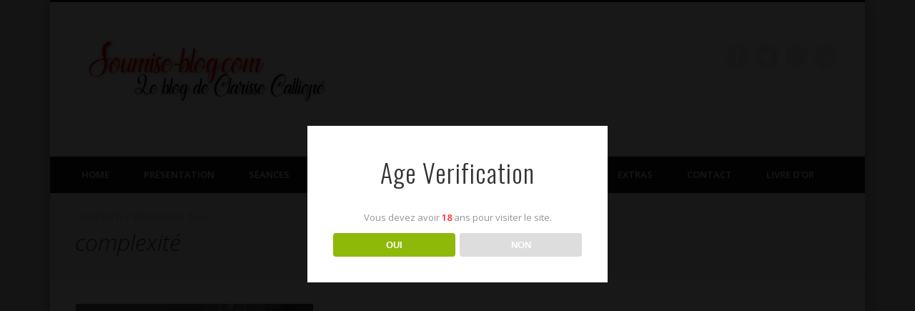

--- FILE ---
content_type: text/html; charset=UTF-8
request_url: http://soumise-blog.com/tag/complexite
body_size: 16732
content:
<!DOCTYPE html>
<html lang="fr-FR">
<head>
<meta charset="UTF-8" />
<meta name="viewport" content="width=device-width, initial-scale=1.0" />
<link rel="profile" href="http://gmpg.org/xfn/11" />
<link rel="pingback" href="http://soumise-blog.com/xmlrpc.php" />
<title>complexité</title>
<meta name='robots' content='max-image-preview:large' />

            <script data-no-defer="1" data-ezscrex="false" data-cfasync="false" data-pagespeed-no-defer data-cookieconsent="ignore">
                var ctPublicFunctions = {"_ajax_nonce":"0248576dbf","_rest_nonce":"e900b2e39a","_ajax_url":"\/wp-admin\/admin-ajax.php","_rest_url":"http:\/\/soumise-blog.com\/wp-json\/","data__cookies_type":"native","data__ajax_type":"rest","data__bot_detector_enabled":0,"data__frontend_data_log_enabled":1,"cookiePrefix":"","wprocket_detected":false,"host_url":"soumise-blog.com","text__ee_click_to_select":"Click to select the whole data","text__ee_original_email":"The original one is","text__ee_got_it":"Got it","text__ee_blocked":"Blocked","text__ee_cannot_connect":"Cannot connect","text__ee_cannot_decode":"Can not decode email. Unknown reason","text__ee_email_decoder":"CleanTalk email decoder","text__ee_wait_for_decoding":"The magic is on the way, please wait for a few seconds!","text__ee_decoding_process":"Decoding the contact data, let us a few seconds to finish."}
            </script>
        
            <script data-no-defer="1" data-ezscrex="false" data-cfasync="false" data-pagespeed-no-defer data-cookieconsent="ignore">
                var ctPublic = {"_ajax_nonce":"0248576dbf","settings__forms__check_internal":0,"settings__forms__check_external":"0","settings__forms__force_protection":0,"settings__forms__search_test":1,"settings__data__bot_detector_enabled":0,"settings__sfw__anti_crawler":0,"blog_home":"http:\/\/soumise-blog.com\/","pixel__setting":"0","pixel__enabled":false,"pixel__url":null,"data__email_check_before_post":1,"data__email_check_exist_post":1,"data__cookies_type":"native","data__key_is_ok":1,"data__visible_fields_required":true,"wl_brandname":"Anti-Spam by CleanTalk","wl_brandname_short":"CleanTalk","ct_checkjs_key":1306698403,"emailEncoderPassKey":"d5a3ccb915b7a851da75c75092aeb206","bot_detector_forms_excluded":"W10=","advancedCacheExists":false,"varnishCacheExists":false,"wc_ajax_add_to_cart":false}
            </script>
        <link rel="alternate" type="application/rss+xml" title=" &raquo; Flux" href="http://soumise-blog.com/feed" />
<link rel="alternate" type="application/rss+xml" title=" &raquo; Flux des commentaires" href="http://soumise-blog.com/comments/feed" />
<link rel="alternate" type="application/rss+xml" title=" &raquo; Flux de l’étiquette complexité" href="http://soumise-blog.com/tag/complexite/feed" />
<script type="text/javascript">
/* <![CDATA[ */
window._wpemojiSettings = {"baseUrl":"https:\/\/s.w.org\/images\/core\/emoji\/14.0.0\/72x72\/","ext":".png","svgUrl":"https:\/\/s.w.org\/images\/core\/emoji\/14.0.0\/svg\/","svgExt":".svg","source":{"concatemoji":"http:\/\/soumise-blog.com\/wp-includes\/js\/wp-emoji-release.min.js?ver=6.4.7"}};
/*! This file is auto-generated */
!function(i,n){var o,s,e;function c(e){try{var t={supportTests:e,timestamp:(new Date).valueOf()};sessionStorage.setItem(o,JSON.stringify(t))}catch(e){}}function p(e,t,n){e.clearRect(0,0,e.canvas.width,e.canvas.height),e.fillText(t,0,0);var t=new Uint32Array(e.getImageData(0,0,e.canvas.width,e.canvas.height).data),r=(e.clearRect(0,0,e.canvas.width,e.canvas.height),e.fillText(n,0,0),new Uint32Array(e.getImageData(0,0,e.canvas.width,e.canvas.height).data));return t.every(function(e,t){return e===r[t]})}function u(e,t,n){switch(t){case"flag":return n(e,"\ud83c\udff3\ufe0f\u200d\u26a7\ufe0f","\ud83c\udff3\ufe0f\u200b\u26a7\ufe0f")?!1:!n(e,"\ud83c\uddfa\ud83c\uddf3","\ud83c\uddfa\u200b\ud83c\uddf3")&&!n(e,"\ud83c\udff4\udb40\udc67\udb40\udc62\udb40\udc65\udb40\udc6e\udb40\udc67\udb40\udc7f","\ud83c\udff4\u200b\udb40\udc67\u200b\udb40\udc62\u200b\udb40\udc65\u200b\udb40\udc6e\u200b\udb40\udc67\u200b\udb40\udc7f");case"emoji":return!n(e,"\ud83e\udef1\ud83c\udffb\u200d\ud83e\udef2\ud83c\udfff","\ud83e\udef1\ud83c\udffb\u200b\ud83e\udef2\ud83c\udfff")}return!1}function f(e,t,n){var r="undefined"!=typeof WorkerGlobalScope&&self instanceof WorkerGlobalScope?new OffscreenCanvas(300,150):i.createElement("canvas"),a=r.getContext("2d",{willReadFrequently:!0}),o=(a.textBaseline="top",a.font="600 32px Arial",{});return e.forEach(function(e){o[e]=t(a,e,n)}),o}function t(e){var t=i.createElement("script");t.src=e,t.defer=!0,i.head.appendChild(t)}"undefined"!=typeof Promise&&(o="wpEmojiSettingsSupports",s=["flag","emoji"],n.supports={everything:!0,everythingExceptFlag:!0},e=new Promise(function(e){i.addEventListener("DOMContentLoaded",e,{once:!0})}),new Promise(function(t){var n=function(){try{var e=JSON.parse(sessionStorage.getItem(o));if("object"==typeof e&&"number"==typeof e.timestamp&&(new Date).valueOf()<e.timestamp+604800&&"object"==typeof e.supportTests)return e.supportTests}catch(e){}return null}();if(!n){if("undefined"!=typeof Worker&&"undefined"!=typeof OffscreenCanvas&&"undefined"!=typeof URL&&URL.createObjectURL&&"undefined"!=typeof Blob)try{var e="postMessage("+f.toString()+"("+[JSON.stringify(s),u.toString(),p.toString()].join(",")+"));",r=new Blob([e],{type:"text/javascript"}),a=new Worker(URL.createObjectURL(r),{name:"wpTestEmojiSupports"});return void(a.onmessage=function(e){c(n=e.data),a.terminate(),t(n)})}catch(e){}c(n=f(s,u,p))}t(n)}).then(function(e){for(var t in e)n.supports[t]=e[t],n.supports.everything=n.supports.everything&&n.supports[t],"flag"!==t&&(n.supports.everythingExceptFlag=n.supports.everythingExceptFlag&&n.supports[t]);n.supports.everythingExceptFlag=n.supports.everythingExceptFlag&&!n.supports.flag,n.DOMReady=!1,n.readyCallback=function(){n.DOMReady=!0}}).then(function(){return e}).then(function(){var e;n.supports.everything||(n.readyCallback(),(e=n.source||{}).concatemoji?t(e.concatemoji):e.wpemoji&&e.twemoji&&(t(e.twemoji),t(e.wpemoji)))}))}((window,document),window._wpemojiSettings);
/* ]]> */
</script>
<style id='wp-emoji-styles-inline-css' type='text/css'>

	img.wp-smiley, img.emoji {
		display: inline !important;
		border: none !important;
		box-shadow: none !important;
		height: 1em !important;
		width: 1em !important;
		margin: 0 0.07em !important;
		vertical-align: -0.1em !important;
		background: none !important;
		padding: 0 !important;
	}
</style>
<link rel='stylesheet' id='wp-block-library-css' href='http://soumise-blog.com/wp-includes/css/dist/block-library/style.min.css?ver=6.4.7' type='text/css' media='all' />
<style id='esf-fb-halfwidth-style-inline-css' type='text/css'>
.wp-block-create-block-easy-social-feed-facebook-carousel{background-color:#21759b;color:#fff;padding:2px}

</style>
<style id='esf-fb-fullwidth-style-inline-css' type='text/css'>
.wp-block-create-block-easy-social-feed-facebook-carousel{background-color:#21759b;color:#fff;padding:2px}

</style>
<style id='esf-fb-thumbnail-style-inline-css' type='text/css'>
.wp-block-create-block-easy-social-feed-facebook-carousel{background-color:#21759b;color:#fff;padding:2px}

</style>
<style id='classic-theme-styles-inline-css' type='text/css'>
/*! This file is auto-generated */
.wp-block-button__link{color:#fff;background-color:#32373c;border-radius:9999px;box-shadow:none;text-decoration:none;padding:calc(.667em + 2px) calc(1.333em + 2px);font-size:1.125em}.wp-block-file__button{background:#32373c;color:#fff;text-decoration:none}
</style>
<style id='global-styles-inline-css' type='text/css'>
body{--wp--preset--color--black: #000000;--wp--preset--color--cyan-bluish-gray: #abb8c3;--wp--preset--color--white: #ffffff;--wp--preset--color--pale-pink: #f78da7;--wp--preset--color--vivid-red: #cf2e2e;--wp--preset--color--luminous-vivid-orange: #ff6900;--wp--preset--color--luminous-vivid-amber: #fcb900;--wp--preset--color--light-green-cyan: #7bdcb5;--wp--preset--color--vivid-green-cyan: #00d084;--wp--preset--color--pale-cyan-blue: #8ed1fc;--wp--preset--color--vivid-cyan-blue: #0693e3;--wp--preset--color--vivid-purple: #9b51e0;--wp--preset--gradient--vivid-cyan-blue-to-vivid-purple: linear-gradient(135deg,rgba(6,147,227,1) 0%,rgb(155,81,224) 100%);--wp--preset--gradient--light-green-cyan-to-vivid-green-cyan: linear-gradient(135deg,rgb(122,220,180) 0%,rgb(0,208,130) 100%);--wp--preset--gradient--luminous-vivid-amber-to-luminous-vivid-orange: linear-gradient(135deg,rgba(252,185,0,1) 0%,rgba(255,105,0,1) 100%);--wp--preset--gradient--luminous-vivid-orange-to-vivid-red: linear-gradient(135deg,rgba(255,105,0,1) 0%,rgb(207,46,46) 100%);--wp--preset--gradient--very-light-gray-to-cyan-bluish-gray: linear-gradient(135deg,rgb(238,238,238) 0%,rgb(169,184,195) 100%);--wp--preset--gradient--cool-to-warm-spectrum: linear-gradient(135deg,rgb(74,234,220) 0%,rgb(151,120,209) 20%,rgb(207,42,186) 40%,rgb(238,44,130) 60%,rgb(251,105,98) 80%,rgb(254,248,76) 100%);--wp--preset--gradient--blush-light-purple: linear-gradient(135deg,rgb(255,206,236) 0%,rgb(152,150,240) 100%);--wp--preset--gradient--blush-bordeaux: linear-gradient(135deg,rgb(254,205,165) 0%,rgb(254,45,45) 50%,rgb(107,0,62) 100%);--wp--preset--gradient--luminous-dusk: linear-gradient(135deg,rgb(255,203,112) 0%,rgb(199,81,192) 50%,rgb(65,88,208) 100%);--wp--preset--gradient--pale-ocean: linear-gradient(135deg,rgb(255,245,203) 0%,rgb(182,227,212) 50%,rgb(51,167,181) 100%);--wp--preset--gradient--electric-grass: linear-gradient(135deg,rgb(202,248,128) 0%,rgb(113,206,126) 100%);--wp--preset--gradient--midnight: linear-gradient(135deg,rgb(2,3,129) 0%,rgb(40,116,252) 100%);--wp--preset--font-size--small: 13px;--wp--preset--font-size--medium: 20px;--wp--preset--font-size--large: 36px;--wp--preset--font-size--x-large: 42px;--wp--preset--spacing--20: 0.44rem;--wp--preset--spacing--30: 0.67rem;--wp--preset--spacing--40: 1rem;--wp--preset--spacing--50: 1.5rem;--wp--preset--spacing--60: 2.25rem;--wp--preset--spacing--70: 3.38rem;--wp--preset--spacing--80: 5.06rem;--wp--preset--shadow--natural: 6px 6px 9px rgba(0, 0, 0, 0.2);--wp--preset--shadow--deep: 12px 12px 50px rgba(0, 0, 0, 0.4);--wp--preset--shadow--sharp: 6px 6px 0px rgba(0, 0, 0, 0.2);--wp--preset--shadow--outlined: 6px 6px 0px -3px rgba(255, 255, 255, 1), 6px 6px rgba(0, 0, 0, 1);--wp--preset--shadow--crisp: 6px 6px 0px rgba(0, 0, 0, 1);}:where(.is-layout-flex){gap: 0.5em;}:where(.is-layout-grid){gap: 0.5em;}body .is-layout-flow > .alignleft{float: left;margin-inline-start: 0;margin-inline-end: 2em;}body .is-layout-flow > .alignright{float: right;margin-inline-start: 2em;margin-inline-end: 0;}body .is-layout-flow > .aligncenter{margin-left: auto !important;margin-right: auto !important;}body .is-layout-constrained > .alignleft{float: left;margin-inline-start: 0;margin-inline-end: 2em;}body .is-layout-constrained > .alignright{float: right;margin-inline-start: 2em;margin-inline-end: 0;}body .is-layout-constrained > .aligncenter{margin-left: auto !important;margin-right: auto !important;}body .is-layout-constrained > :where(:not(.alignleft):not(.alignright):not(.alignfull)){max-width: var(--wp--style--global--content-size);margin-left: auto !important;margin-right: auto !important;}body .is-layout-constrained > .alignwide{max-width: var(--wp--style--global--wide-size);}body .is-layout-flex{display: flex;}body .is-layout-flex{flex-wrap: wrap;align-items: center;}body .is-layout-flex > *{margin: 0;}body .is-layout-grid{display: grid;}body .is-layout-grid > *{margin: 0;}:where(.wp-block-columns.is-layout-flex){gap: 2em;}:where(.wp-block-columns.is-layout-grid){gap: 2em;}:where(.wp-block-post-template.is-layout-flex){gap: 1.25em;}:where(.wp-block-post-template.is-layout-grid){gap: 1.25em;}.has-black-color{color: var(--wp--preset--color--black) !important;}.has-cyan-bluish-gray-color{color: var(--wp--preset--color--cyan-bluish-gray) !important;}.has-white-color{color: var(--wp--preset--color--white) !important;}.has-pale-pink-color{color: var(--wp--preset--color--pale-pink) !important;}.has-vivid-red-color{color: var(--wp--preset--color--vivid-red) !important;}.has-luminous-vivid-orange-color{color: var(--wp--preset--color--luminous-vivid-orange) !important;}.has-luminous-vivid-amber-color{color: var(--wp--preset--color--luminous-vivid-amber) !important;}.has-light-green-cyan-color{color: var(--wp--preset--color--light-green-cyan) !important;}.has-vivid-green-cyan-color{color: var(--wp--preset--color--vivid-green-cyan) !important;}.has-pale-cyan-blue-color{color: var(--wp--preset--color--pale-cyan-blue) !important;}.has-vivid-cyan-blue-color{color: var(--wp--preset--color--vivid-cyan-blue) !important;}.has-vivid-purple-color{color: var(--wp--preset--color--vivid-purple) !important;}.has-black-background-color{background-color: var(--wp--preset--color--black) !important;}.has-cyan-bluish-gray-background-color{background-color: var(--wp--preset--color--cyan-bluish-gray) !important;}.has-white-background-color{background-color: var(--wp--preset--color--white) !important;}.has-pale-pink-background-color{background-color: var(--wp--preset--color--pale-pink) !important;}.has-vivid-red-background-color{background-color: var(--wp--preset--color--vivid-red) !important;}.has-luminous-vivid-orange-background-color{background-color: var(--wp--preset--color--luminous-vivid-orange) !important;}.has-luminous-vivid-amber-background-color{background-color: var(--wp--preset--color--luminous-vivid-amber) !important;}.has-light-green-cyan-background-color{background-color: var(--wp--preset--color--light-green-cyan) !important;}.has-vivid-green-cyan-background-color{background-color: var(--wp--preset--color--vivid-green-cyan) !important;}.has-pale-cyan-blue-background-color{background-color: var(--wp--preset--color--pale-cyan-blue) !important;}.has-vivid-cyan-blue-background-color{background-color: var(--wp--preset--color--vivid-cyan-blue) !important;}.has-vivid-purple-background-color{background-color: var(--wp--preset--color--vivid-purple) !important;}.has-black-border-color{border-color: var(--wp--preset--color--black) !important;}.has-cyan-bluish-gray-border-color{border-color: var(--wp--preset--color--cyan-bluish-gray) !important;}.has-white-border-color{border-color: var(--wp--preset--color--white) !important;}.has-pale-pink-border-color{border-color: var(--wp--preset--color--pale-pink) !important;}.has-vivid-red-border-color{border-color: var(--wp--preset--color--vivid-red) !important;}.has-luminous-vivid-orange-border-color{border-color: var(--wp--preset--color--luminous-vivid-orange) !important;}.has-luminous-vivid-amber-border-color{border-color: var(--wp--preset--color--luminous-vivid-amber) !important;}.has-light-green-cyan-border-color{border-color: var(--wp--preset--color--light-green-cyan) !important;}.has-vivid-green-cyan-border-color{border-color: var(--wp--preset--color--vivid-green-cyan) !important;}.has-pale-cyan-blue-border-color{border-color: var(--wp--preset--color--pale-cyan-blue) !important;}.has-vivid-cyan-blue-border-color{border-color: var(--wp--preset--color--vivid-cyan-blue) !important;}.has-vivid-purple-border-color{border-color: var(--wp--preset--color--vivid-purple) !important;}.has-vivid-cyan-blue-to-vivid-purple-gradient-background{background: var(--wp--preset--gradient--vivid-cyan-blue-to-vivid-purple) !important;}.has-light-green-cyan-to-vivid-green-cyan-gradient-background{background: var(--wp--preset--gradient--light-green-cyan-to-vivid-green-cyan) !important;}.has-luminous-vivid-amber-to-luminous-vivid-orange-gradient-background{background: var(--wp--preset--gradient--luminous-vivid-amber-to-luminous-vivid-orange) !important;}.has-luminous-vivid-orange-to-vivid-red-gradient-background{background: var(--wp--preset--gradient--luminous-vivid-orange-to-vivid-red) !important;}.has-very-light-gray-to-cyan-bluish-gray-gradient-background{background: var(--wp--preset--gradient--very-light-gray-to-cyan-bluish-gray) !important;}.has-cool-to-warm-spectrum-gradient-background{background: var(--wp--preset--gradient--cool-to-warm-spectrum) !important;}.has-blush-light-purple-gradient-background{background: var(--wp--preset--gradient--blush-light-purple) !important;}.has-blush-bordeaux-gradient-background{background: var(--wp--preset--gradient--blush-bordeaux) !important;}.has-luminous-dusk-gradient-background{background: var(--wp--preset--gradient--luminous-dusk) !important;}.has-pale-ocean-gradient-background{background: var(--wp--preset--gradient--pale-ocean) !important;}.has-electric-grass-gradient-background{background: var(--wp--preset--gradient--electric-grass) !important;}.has-midnight-gradient-background{background: var(--wp--preset--gradient--midnight) !important;}.has-small-font-size{font-size: var(--wp--preset--font-size--small) !important;}.has-medium-font-size{font-size: var(--wp--preset--font-size--medium) !important;}.has-large-font-size{font-size: var(--wp--preset--font-size--large) !important;}.has-x-large-font-size{font-size: var(--wp--preset--font-size--x-large) !important;}
.wp-block-navigation a:where(:not(.wp-element-button)){color: inherit;}
:where(.wp-block-post-template.is-layout-flex){gap: 1.25em;}:where(.wp-block-post-template.is-layout-grid){gap: 1.25em;}
:where(.wp-block-columns.is-layout-flex){gap: 2em;}:where(.wp-block-columns.is-layout-grid){gap: 2em;}
.wp-block-pullquote{font-size: 1.5em;line-height: 1.6;}
</style>
<link rel='stylesheet' id='bbp-default-css' href='http://soumise-blog.com/wp-content/plugins/bbpress/templates/default/css/bbpress.min.css?ver=2.6.13' type='text/css' media='all' />
<link rel='stylesheet' id='cleantalk-public-css-css' href='http://soumise-blog.com/wp-content/plugins/cleantalk-spam-protect/css/cleantalk-public.min.css?ver=6.55_1746371552' type='text/css' media='all' />
<link rel='stylesheet' id='cleantalk-email-decoder-css-css' href='http://soumise-blog.com/wp-content/plugins/cleantalk-spam-protect/css/cleantalk-email-decoder.min.css?ver=6.55_1746371552' type='text/css' media='all' />
<link rel='stylesheet' id='dispensary-age-verification-css' href='http://soumise-blog.com/wp-content/plugins/dispensary-age-verification/public/css/dispensary-age-verification-public.min.css?ver=2.9.3' type='text/css' media='all' />
<link rel='stylesheet' id='easy-facebook-likebox-custom-fonts-css' href='http://soumise-blog.com/wp-content/plugins/easy-facebook-likebox/frontend/assets/css/esf-custom-fonts.css?ver=6.4.7' type='text/css' media='all' />
<link rel='stylesheet' id='easy-facebook-likebox-popup-styles-css' href='http://soumise-blog.com/wp-content/plugins/easy-facebook-likebox/facebook/frontend/assets/css/esf-free-popup.css?ver=6.6.5' type='text/css' media='all' />
<link rel='stylesheet' id='easy-facebook-likebox-frontend-css' href='http://soumise-blog.com/wp-content/plugins/easy-facebook-likebox/facebook/frontend/assets/css/easy-facebook-likebox-frontend.css?ver=6.6.5' type='text/css' media='all' />
<link rel='stylesheet' id='easy-facebook-likebox-customizer-style-css' href='http://soumise-blog.com/wp-admin/admin-ajax.php?action=easy-facebook-likebox-customizer-style&#038;ver=6.6.5' type='text/css' media='all' />
<link rel='stylesheet' id='hsa-front-css' href='http://soumise-blog.com/wp-content/plugins/horizontal-scrolling-announcement/css/hsa_front.css?ver=6.4.7' type='text/css' media='all' />
<link rel='stylesheet' id='slick-style-css' href='http://soumise-blog.com/wp-content/plugins/smart-post-grid/js/slick/slick.css?ver=6.4.7' type='text/css' media='all' />
<link rel='stylesheet' id='slick-theme-css' href='http://soumise-blog.com/wp-content/plugins/smart-post-grid/js/slick/slick-theme.css?ver=6.4.7' type='text/css' media='all' />
<link rel='stylesheet' id='spg_css-css' href='http://soumise-blog.com/wp-content/plugins/smart-post-grid//css/style.css?ver=6.4.7' type='text/css' media='all' />
<link rel='stylesheet' id='font-awesome-css' href='http://soumise-blog.com/wp-content/plugins/smart-post-grid/font-awesome/css/font-awesome.min.css?ver=6.4.7' type='text/css' media='all' />
<link rel='stylesheet' id='wp-polls-css' href='http://soumise-blog.com/wp-content/plugins/wp-polls/polls-css.css?ver=2.77.3' type='text/css' media='all' />
<style id='wp-polls-inline-css' type='text/css'>
.wp-polls .pollbar {
	margin: 1px;
	font-size: 6px;
	line-height: 8px;
	height: 8px;
	background-image: url('http://soumise-blog.com/wp-content/plugins/wp-polls/images/default/pollbg.gif');
	border: 1px solid #c8c8c8;
}

</style>
<link rel='stylesheet' id='pinboard-web-font-css' href='http://fonts.googleapis.com/css?family=Open+Sans:300,300italic,regular,italic,600,600italic|Oswald:300,300italic,regular,italic,600,600italic&#038;subset=latin' type='text/css' media='all' />
<link rel='stylesheet' id='pinboard-css' href='http://soumise-blog.com/wp-content/themes/pinboard/style.css' type='text/css' media='all' />
<link rel='stylesheet' id='colorbox-css' href='http://soumise-blog.com/wp-content/themes/pinboard/styles/colorbox.css' type='text/css' media='all' />
<style id='akismet-widget-style-inline-css' type='text/css'>

			.a-stats {
				--akismet-color-mid-green: #357b49;
				--akismet-color-white: #fff;
				--akismet-color-light-grey: #f6f7f7;

				max-width: 350px;
				width: auto;
			}

			.a-stats * {
				all: unset;
				box-sizing: border-box;
			}

			.a-stats strong {
				font-weight: 600;
			}

			.a-stats a.a-stats__link,
			.a-stats a.a-stats__link:visited,
			.a-stats a.a-stats__link:active {
				background: var(--akismet-color-mid-green);
				border: none;
				box-shadow: none;
				border-radius: 8px;
				color: var(--akismet-color-white);
				cursor: pointer;
				display: block;
				font-family: -apple-system, BlinkMacSystemFont, 'Segoe UI', 'Roboto', 'Oxygen-Sans', 'Ubuntu', 'Cantarell', 'Helvetica Neue', sans-serif;
				font-weight: 500;
				padding: 12px;
				text-align: center;
				text-decoration: none;
				transition: all 0.2s ease;
			}

			/* Extra specificity to deal with TwentyTwentyOne focus style */
			.widget .a-stats a.a-stats__link:focus {
				background: var(--akismet-color-mid-green);
				color: var(--akismet-color-white);
				text-decoration: none;
			}

			.a-stats a.a-stats__link:hover {
				filter: brightness(110%);
				box-shadow: 0 4px 12px rgba(0, 0, 0, 0.06), 0 0 2px rgba(0, 0, 0, 0.16);
			}

			.a-stats .count {
				color: var(--akismet-color-white);
				display: block;
				font-size: 1.5em;
				line-height: 1.4;
				padding: 0 13px;
				white-space: nowrap;
			}
		
</style>
<link rel='stylesheet' id='esf-custom-fonts-css' href='http://soumise-blog.com/wp-content/plugins/easy-facebook-likebox/frontend/assets/css/esf-custom-fonts.css?ver=6.4.7' type='text/css' media='all' />
<link rel='stylesheet' id='esf-insta-frontend-css' href='http://soumise-blog.com/wp-content/plugins/easy-facebook-likebox//instagram/frontend/assets/css/esf-insta-frontend.css?ver=6.4.7' type='text/css' media='all' />
<link rel='stylesheet' id='esf-insta-customizer-style-css' href='http://soumise-blog.com/wp-admin/admin-ajax.php?action=esf-insta-customizer-style&#038;ver=6.4.7' type='text/css' media='all' />
	<!--[if lt IE 9]>
	<script src="http://soumise-blog.com/wp-content/themes/pinboard/scripts/html5.js" type="text/javascript"></script>
	<![endif]-->
<script type="text/javascript" src="http://soumise-blog.com/wp-includes/js/jquery/jquery.min.js?ver=3.7.1" id="jquery-core-js"></script>
<script type="text/javascript" src="http://soumise-blog.com/wp-includes/js/jquery/jquery-migrate.min.js?ver=3.4.1" id="jquery-migrate-js"></script>
<script type="text/javascript" src="http://soumise-blog.com/wp-content/plugins/cleantalk-spam-protect/js/apbct-public-bundle.min.js?ver=6.55_1746371552" id="apbct-public-bundle-js-js"></script>
<script type="text/javascript" src="http://soumise-blog.com/wp-content/plugins/dispensary-age-verification/public/js/js.cookie.js?ver=2.9.3" id="age-verification-cookie-js"></script>
<script type="text/javascript" id="dispensary-age-verification-js-extra">
/* <![CDATA[ */
var object_name = {"bgImage":"","minAge":"18","imgLogo":"","logoWidth":"","logoHeight":"","title":"Age Verification","copy":"Vous devez avoir [age] ans pour visiter le site.","btnYes":"OUI","btnNo":"NON","successTitle":"Success!","successText":"You are now being redirected back to the site ...","successMessage":"","failTitle":"Sorry!","failText":"You are not old enough to view the site ...","messageTime":"","redirectOnFail":"","beforeContent":"","afterContent":""};
/* ]]> */
</script>
<script type="text/javascript" src="http://soumise-blog.com/wp-content/plugins/dispensary-age-verification/public/js/dispensary-age-verification-public.js?ver=2.9.3" id="dispensary-age-verification-js"></script>
<script type="text/javascript" src="http://soumise-blog.com/wp-content/plugins/easy-facebook-likebox/facebook/frontend/assets/js/esf-free-popup.min.js?ver=6.6.5" id="easy-facebook-likebox-popup-script-js"></script>
<script type="text/javascript" id="easy-facebook-likebox-public-script-js-extra">
/* <![CDATA[ */
var public_ajax = {"ajax_url":"http:\/\/soumise-blog.com\/wp-admin\/admin-ajax.php","efbl_is_fb_pro":""};
/* ]]> */
</script>
<script type="text/javascript" src="http://soumise-blog.com/wp-content/plugins/easy-facebook-likebox/facebook/frontend/assets/js/public.js?ver=6.6.5" id="easy-facebook-likebox-public-script-js"></script>
<script type="text/javascript" src="http://soumise-blog.com/wp-content/plugins/itro-popup/scripts/itro-scripts.js?ver=6.4.7" id="itro-scripts-js"></script>
<script type="text/javascript" src="http://soumise-blog.com/wp-content/themes/pinboard/scripts/ios-orientationchange-fix.js" id="ios-orientationchange-fix-js"></script>
<script type="text/javascript" src="http://soumise-blog.com/wp-content/themes/pinboard/scripts/jquery.flexslider-min.js" id="flexslider-js"></script>
<script type="text/javascript" src="http://soumise-blog.com/wp-content/themes/pinboard/scripts/jquery.fitvids.js" id="fitvids-js"></script>
<script type="text/javascript" src="http://soumise-blog.com/wp-content/themes/pinboard/scripts/jquery.colorbox-min.js" id="colorbox-js"></script>
<script type="text/javascript" src="http://soumise-blog.com/wp-content/plugins/easy-facebook-likebox/frontend/assets/js/imagesloaded.pkgd.min.js?ver=6.4.7" id="imagesloaded.pkgd.min-js"></script>
<script type="text/javascript" id="esf-insta-public-js-extra">
/* <![CDATA[ */
var esf_insta = {"ajax_url":"http:\/\/soumise-blog.com\/wp-admin\/admin-ajax.php","version":"free","nonce":"8d6642a45c"};
/* ]]> */
</script>
<script type="text/javascript" src="http://soumise-blog.com/wp-content/plugins/easy-facebook-likebox//instagram/frontend/assets/js/esf-insta-public.js?ver=1" id="esf-insta-public-js"></script>
<link rel="https://api.w.org/" href="http://soumise-blog.com/wp-json/" /><link rel="alternate" type="application/json" href="http://soumise-blog.com/wp-json/wp/v2/tags/553" /><link rel="EditURI" type="application/rsd+xml" title="RSD" href="http://soumise-blog.com/xmlrpc.php?rsd" />
<meta name="generator" content="WordPress 6.4.7" />
        <style type="text/css">
        .avwp-av-overlay {
            background-image: url();
            background-repeat: no-repeat;
            background-position: center;
            background-size: cover;
            background-attachment: fixed;
            box-sizing: border-box;
        }
        .avwp-av {
            box-shadow: none;
        }
        </style>
    <script type='text/javascript' data-cfasync='false'>var _mmunch = {'front': false, 'page': false, 'post': false, 'category': false, 'author': false, 'search': false, 'attachment': false, 'tag': false};_mmunch['tag'] = true;</script><script data-cfasync="false" src="//a.mailmunch.co/app/v1/site.js" id="mailmunch-script" data-plugin="mc_mm" data-mailmunch-site-id="126991" async></script><script>
/* <![CDATA[ */
	jQuery(window).load(function() {
			});
	jQuery(document).ready(function($) {
		$('#access .menu > li > a').each(function() {
			var title = $(this).attr('title');
			if(typeof title !== 'undefined' && title !== false) {
				$(this).append('<br /> <span>'+title+'</span>');
				$(this).removeAttr('title');
			}
		});
		function pinboard_move_elements(container) {
			if( container.hasClass('onecol') ) {
				var thumb = $('.entry-thumbnail', container);
				if('undefined' !== typeof thumb)
					$('.entry-container', container).before(thumb);
				var video = $('.entry-attachment', container);
				if('undefined' !== typeof video)
					$('.entry-container', container).before(video);
				var gallery = $('.post-gallery', container);
				if('undefined' !== typeof gallery)
					$('.entry-container', container).before(gallery);
				var meta = $('.entry-meta', container);
				if('undefined' !== typeof meta)
					$('.entry-container', container).after(meta);
			}
		}
		function pinboard_restore_elements(container) {
			if( container.hasClass('onecol') ) {
				var thumb = $('.entry-thumbnail', container);
				if('undefined' !== typeof thumb)
					$('.entry-header', container).after(thumb);
				var video = $('.entry-attachment', container);
				if('undefined' !== typeof video)
					$('.entry-header', container).after(video);
				var gallery = $('.post-gallery', container);
				if('undefined' !== typeof gallery)
					$('.entry-header', container).after(gallery);
				var meta = $('.entry-meta', container);
				if('undefined' !== typeof meta)
					$('.entry-header', container).append(meta);
				else
					$('.entry-header', container).html(meta.html());
			}
		}
		if( ($(window).width() > 960) || ($(document).width() > 960) ) {
			// Viewport is greater than tablet: portrait
		} else {
			$('#content .hentry').each(function() {
				pinboard_move_elements($(this));
			});
		}
		$(window).resize(function() {
			if( ($(window).width() > 960) || ($(document).width() > 960) ) {
									$('.page-template-template-full-width-php #content .hentry, .page-template-template-blog-full-width-php #content .hentry, .page-template-template-blog-four-col-php #content .hentry').each(function() {
						pinboard_restore_elements($(this));
					});
							} else {
				$('#content .hentry').each(function() {
					pinboard_move_elements($(this));
				});
			}
			if( ($(window).width() > 760) || ($(document).width() > 760) ) {
				var maxh = 0;
				$('#access .menu > li > a').each(function() {
					if(parseInt($(this).css('height'))>maxh) {
						maxh = parseInt($(this).css('height'));
					}
				});
				$('#access .menu > li > a').css('height', maxh);
			} else {
				$('#access .menu > li > a').css('height', 'auto');
			}
		});
		if( ($(window).width() > 760) || ($(document).width() > 760) ) {
			var maxh = 0;
			$('#access .menu > li > a').each(function() {
				var title = $(this).attr('title');
				if(typeof title !== 'undefined' && title !== false) {
					$(this).append('<br /> <span>'+title+'</span>');
					$(this).removeAttr('title');
				}
				if(parseInt($(this).css('height'))>maxh) {
					maxh = parseInt($(this).css('height'));
				}
			});
			$('#access .menu > li > a').css('height', maxh);
							$('#access li').mouseenter(function() {
					$(this).children('ul').css('display', 'none').stop(true, true).fadeIn(250).css('display', 'block').children('ul').css('display', 'none');
				});
				$('#access li').mouseleave(function() {
					$(this).children('ul').stop(true, true).fadeOut(250).css('display', 'block');
				});
					} else {
			$('#access li').each(function() {
				if($(this).children('ul').length)
					$(this).append('<span class="drop-down-toggle"><span class="drop-down-arrow"></span></span>');
			});
			$('.drop-down-toggle').click(function() {
				$(this).parent().children('ul').slideToggle(250);
			});
		}
					var $content = $('.entries');
			$content.imagesLoaded(function() {
				$content.masonry({
					itemSelector : '.hentry, #infscr-loading',
					columnWidth : container.querySelector('.twocol'),
				});
			});
												var nav_link = $('#posts-nav .nav-all a');
					if(!nav_link.length)
						var nav_link = $('#posts-nav .nav-next a');
					if(nav_link.length) {
						nav_link.addClass('ajax-load');
						nav_link.html('Load more posts');
						nav_link.click(function() {
							var href = $(this).attr('href');
							nav_link.html('<img src="http://soumise-blog.com/wp-content/themes/pinboard/images/loading.gif" style="float: none; vertical-align: middle;" /> Loading more posts &#8230;');
							$.get(href, function(data) {
								var helper = document.createElement('div');
								helper = $(helper);
								helper.html(data);
								var content = $('#content .entries', helper);
								var $entries = $(content.html()).css({ opacity: 0 });
								$('.entries').append($entries);
								$content.imagesLoaded(function(){
									$entries.animate({ opacity: 1 });
									$content.masonry( 'appended', $entries, true );
								});
								if( ($(window).width() > 960) || ($(document).width() > 960) ) {
									// Viewport is greater than tablet: portrait
								} else {
									$('#content .hentry').each(function() {
										pinboard_move_elements($(this));
									});
								}
								$('.wp-audio-shortcode, .wp-video-shortcode').css('visibility', 'visible');
								$(".entry-attachment, .entry-content").fitVids({ customSelector: "iframe[src*='wordpress.tv'], iframe[src*='www.dailymotion.com'], iframe[src*='blip.tv'], iframe[src*='www.viddler.com']"});
																	$('.entry-content a[href$=".jpg"],.entry-content a[href$=".jpeg"],.entry-content a[href$=".png"],.entry-content a[href$=".gif"],a.colorbox').colorbox({
										maxWidth: '100%',
										maxHeight: '100%',
									});
																var nav_url = $('#posts-nav .nav-next a', helper).attr('href');
								if(typeof nav_url !== 'undefined') {
									nav_link.attr('href', nav_url);
									nav_link.html('Load more posts');
								} else {
									$('#posts-nav').html('<span class="ajax-load">There are no more posts to display.</span>');
								}
							});
							return false;
						});
					}
											$('.entry-attachment audio, .entry-attachment video').mediaelementplayer({
			videoWidth: '100%',
			videoHeight: '100%',
			audioWidth: '100%',
			alwaysShowControls: true,
			features: ['playpause','progress','tracks','volume'],
			videoVolume: 'horizontal'
		});
		$(".entry-attachment, .entry-content").fitVids({ customSelector: "iframe[src*='wordpress.tv'], iframe[src*='www.dailymotion.com'], iframe[src*='blip.tv'], iframe[src*='www.viddler.com']"});
	});
	jQuery(window).load(function() {
					jQuery('.entry-content a[href$=".jpg"],.entry-content a[href$=".jpeg"],.entry-content a[href$=".png"],.entry-content a[href$=".gif"],a.colorbox').colorbox({
				maxWidth: '100%',
				maxHeight: '100%',
			});
			});
/* ]]> */
</script>
<style type="text/css">
																																		a {
			color:#dd3333;
		}
				a:hover {
			color:#dd3333;
		}
						#sidebar,
		#sidebar-left,
		#sidebar-right {
			color:#4f4f4f;
		}
				.widget-title {
			color:#4f4f4f;
		}
				.widget-area a {
			color:#dd5454;
		}
							#copyright a {
			color:#dd5454;
		}
		</style>
<style type="text/css">.recentcomments a{display:inline !important;padding:0 !important;margin:0 !important;}</style><style type="text/css">
	#site-title a,
	#site-description {
		color:#dd0000;
	}
</style>

<!-- Jetpack Open Graph Tags -->
<meta property="og:type" content="website" />
<meta property="og:title" content="complexité" />
<meta property="og:url" content="http://soumise-blog.com/tag/complexite" />
<meta property="og:image" content="http://soumise-blog.com/wp-content/uploads/2019/12/wp-1576378390344.jpg" />
<meta property="og:image:width" content="1539" />
<meta property="og:image:height" content="1539" />
<meta property="og:image:alt" content="" />
<meta property="og:locale" content="fr_FR" />

<!-- End Jetpack Open Graph Tags -->
<link rel="me" href="https://twitter.com/clarissecallio1"><meta name="twitter:partner" content="tfwp"><link rel="icon" href="http://soumise-blog.com/wp-content/uploads/2019/12/wp-1576378390344-50x50.jpg" sizes="32x32" />
<link rel="icon" href="http://soumise-blog.com/wp-content/uploads/2019/12/wp-1576378390344-220x220.jpg" sizes="192x192" />
<link rel="apple-touch-icon" href="http://soumise-blog.com/wp-content/uploads/2019/12/wp-1576378390344-220x220.jpg" />
<meta name="msapplication-TileImage" content="http://soumise-blog.com/wp-content/uploads/2019/12/wp-1576378390344-300x300.jpg" />

<meta name="twitter:card" content="summary"><meta name="twitter:title" content="Étiquette : complexité"><meta name="twitter:site" content="@clarissecallio1">
		<style type="text/css" id="wp-custom-css">
			/*
Bienvenue dans l'éditeur de CSS !

Pour en savoir plus sur le fonctionnement de l'éditeur, vous pouvez vous
rendre sur cette page :
http://wp.me/PEmnE-Bt
*/		</style>
		</head>

<body class="archive tag tag-complexite tag-553">
	<div id="wrapper">
		<header id="header">
			<div id="site-title">
									<a href="http://soumise-blog.com/" rel="home">
						<img src="http://soumise-blog.com/wp-content/uploads/2017/03/cropped-dcvdv.jpg" alt="" width="362" height="140" />
					</a>
								<a class="home" href="http://soumise-blog.com/" rel="home"></a>
			</div>
							<div id="site-description"></div>
							<form role="search" method="get" id="searchform" action="http://soumise-blog.com/" >
	<input type="text" value="" placeholder="Search this website&#8230;" name="s" id="s" />
	<input type="submit" id="searchsubmit" value="Search" />
<label id="apbct_label_id_98567" class="apbct_special_field"><input
                    class="apbct_special_field apbct__email_id__search_form"
                    name="apbct_email_id__search_form"
                    type="text" size="30" maxlength="200" autocomplete="off"
                    value=""
                /></label><input
                   id="apbct_submit_id__search_form" 
                   class="apbct_special_field apbct__email_id__search_form"
                   name="apbct_submit_id__search_form"  
                   type="submit"
                   size="30"
                   maxlength="200"
                   value="7247"
               /></form>			<div id="social-media-icons">
							<a class="social-media-icon facebook" href="https://www.facebook.com/Clarisse.calliope/">Facebook</a>
									<a class="social-media-icon twitter" href="https://twitter.com/CaliopeClarisse">Twitter</a>
																					<a class="social-media-icon google-plus" href="https://plus.google.com/u/0/103752852114270421970">Google+</a>
											</div>
				<div class="clear"></div>
			<nav id="access">
				<a class="nav-show" href="#access">Show Navigation</a>
				<a class="nav-hide" href="#nogo">Hide Navigation</a>
				<div class="menu-menu-container"><ul id="menu-menu" class="menu"><li id="menu-item-125" class="menu-item menu-item-type-post_type menu-item-object-page menu-item-home menu-item-125"><a href="http://soumise-blog.com/">Home</a></li>
<li id="menu-item-128" class="menu-item menu-item-type-taxonomy menu-item-object-category menu-item-128"><a href="http://soumise-blog.com/category/presentation">Présentation</a></li>
<li id="menu-item-4290" class="menu-item menu-item-type-taxonomy menu-item-object-category menu-item-4290"><a href="http://soumise-blog.com/category/seances">séances</a></li>
<li id="menu-item-129" class="menu-item menu-item-type-taxonomy menu-item-object-category menu-item-129"><a href="http://soumise-blog.com/category/reflexions">Réflexions</a></li>
<li id="menu-item-4786" class="menu-item menu-item-type-post_type menu-item-object-page menu-item-4786"><a href="http://soumise-blog.com/petit-repertoire-du-sado-masochisme">Répertoire SM</a></li>
<li id="menu-item-771" class="menu-item menu-item-type-post_type menu-item-object-page menu-item-has-children menu-item-771"><a href="http://soumise-blog.com/inspirations">Inspirations</a>
<ul class="sub-menu">
	<li id="menu-item-862" class="menu-item menu-item-type-taxonomy menu-item-object-category menu-item-862"><a href="http://soumise-blog.com/category/personnalite">Personnalités</a></li>
	<li id="menu-item-773" class="menu-item menu-item-type-taxonomy menu-item-object-category menu-item-773"><a href="http://soumise-blog.com/category/films">films</a></li>
	<li id="menu-item-772" class="menu-item menu-item-type-taxonomy menu-item-object-category menu-item-has-children menu-item-772"><a href="http://soumise-blog.com/category/blogs">blogs</a>
	<ul class="sub-menu">
		<li id="menu-item-3263" class="menu-item menu-item-type-post_type menu-item-object-page menu-item-3263"><a href="http://soumise-blog.com/blogs">blogs</a></li>
	</ul>
</li>
</ul>
</li>
<li id="menu-item-572" class="menu-item menu-item-type-taxonomy menu-item-object-category menu-item-has-children menu-item-572"><a href="http://soumise-blog.com/category/extras">Extras</a>
<ul class="sub-menu">
	<li id="menu-item-3688" class="menu-item menu-item-type-taxonomy menu-item-object-category menu-item-3688"><a href="http://soumise-blog.com/category/correspondances">correspondances</a></li>
	<li id="menu-item-1007" class="menu-item menu-item-type-taxonomy menu-item-object-category menu-item-1007"><a href="http://soumise-blog.com/category/tests">Tests</a></li>
</ul>
</li>
<li id="menu-item-394" class="menu-item menu-item-type-post_type menu-item-object-page menu-item-394"><a href="http://soumise-blog.com/contact">Contact</a></li>
<li id="menu-item-3228" class="menu-item menu-item-type-post_type menu-item-object-page menu-item-3228"><a href="http://soumise-blog.com/livre-dor">Livre d&rsquo;or</a></li>
</ul></div>				<div class="clear"></div>
			</nav><!-- #access -->
		</header><!-- #header -->					<hgroup id="current-location">
			<h6 class="prefix-text">Currently browsing tag</h6>
			<h1 class="page-title">
				complexité			</h1>
							<div class="category-description">
									</div>
					</hgroup>
				<div id="container">
		<section id="content" class="column twothirdcol">
										<div class="entries">
											<article class="post-18000 post type-post status-publish format-standard has-post-thumbnail hentry category-reflexions tag-abnegation tag-complexite tag-frustration tag-manque tag-papang tag-relation tag-relation-d-s tag-renouveau tag-rupture tag-sequelles column twocol has-thumbnail" id="post-18000">
	<div class="entry">
							<figure class="entry-thumbnail">
			<a href="http://soumise-blog.com/le-bdsm-me-manque" rel="bookmark" title="Le BDSM me manque&#8230;">
				<img width="332" height="205" src="http://soumise-blog.com/wp-content/uploads/2021/09/wp-16323066827189178728482808300213-332x205.jpg" class="attachment-teaser-thumb size-teaser-thumb wp-post-image" alt="" decoding="async" fetchpriority="high" srcset="http://soumise-blog.com/wp-content/uploads/2021/09/wp-16323066827189178728482808300213-332x205.jpg 332w, http://soumise-blog.com/wp-content/uploads/2021/09/wp-16323066827189178728482808300213-268x164.jpg 268w" sizes="(max-width: 332px) 100vw, 332px" />			</a>
		</figure>
					<div class="entry-container">
			<header class="entry-header">
				<h2 class="entry-title"><a href="http://soumise-blog.com/le-bdsm-me-manque" rel="bookmark" title="Le BDSM me manque&#8230;">Le BDSM me manque&#8230;</a></h2>
							</header><!-- .entry-header -->
										<div class="entry-summary">
					<p>Comme vous l’avez constaté, voilà un moment que je n’avais pas pris le temps d’écrire sur le blog. Je sais que mes articles vous manquent et je ne vous cache pas que cela me manque terriblement à moi aussi. Je reviens vers vous pour mieux vous retrouver et j’ai décidé d’aborder ce retour avec légèreté, brièvement, avec ce petit « billet d’humeur » qui me vient spontanément.</p>
				</div><!-- .entry-summary -->
						<div class="clear"></div>
		</div><!-- .entry-container -->
								</div><!-- .entry -->
</article><!-- .post -->									</div><!-- .entries -->
									</section><!-- #content -->
					<div id="sidebar" class="column threecol">
		<div id="sidebar-top" class="widget-area" role="complementary">
		<div class="column onecol"><aside id="easy_facebook_page_plugin-3" class="widget widget_easy_facebook_page_plugin"><div id="fb-root"></div>
            <script>(function(d, s, id) {
              var js, fjs = d.getElementsByTagName(s)[0];
              if (d.getElementById(id)) return;
              js = d.createElement(s); js.id = id;
              js.async=true; 
              js.src = "//connect.facebook.net/fr_FR/all.js#xfbml=1&appId=395202813876688";
              fjs.parentNode.insertBefore(js, fjs);
            }(document, 'script', 'facebook-jssdk'));</script> <div class="efbl-like-box 1">
                  <div class="fb-page" data-animclass="fadeIn" data-href="https://www.facebook.com/clarisse.calliope" data-hide-cover=false data-width="400"   data-height="" data-show-facepile=true  data-show-posts=true data-adapt-container-width=true data-hide-cta=false data-small-header="false">
                  </div> 
                  
               </div>
            </aside><!-- .widget --></div><div class="column onecol"><aside id="text-21" class="widget widget_text">			<div class="textwidget"><p><a class="twitter-timeline" href="https://twitter.com/SoumiseClarisse" data-widget-id="672220659808890881">Tweets de @SoumiseClarisse</a><br />
<script>!function(d,s,id){var js,fjs=d.getElementsByTagName(s)[0],p=/^http:/.test(d.location)?'http':'https';if(!d.getElementById(id)){js=d.createElement(s);js.id=id;js.src=p+"://platform.twitter.com/widgets.js";fjs.parentNode.insertBefore(js,fjs);}}(document,"script","twitter-wjs");</script></p>
</div>
		</aside><!-- .widget --></div><div class="column onecol"><aside id="recent-comments-12" class="widget widget_recent_comments"><h3 class="widget-title">Commentaires récents</h3><ul id="recentcomments"><li class="recentcomments"><span class="comment-author-link"><a href="https://fleurencre.blogspot.com" class="url" rel="ugc external nofollow">Honey Goldfish</a></span> dans <a href="http://soumise-blog.com/la-soumission-au-quotidien#comment-38211">La soumission au quotidien</a></li><li class="recentcomments"><span class="comment-author-link">gilles RIOULT</span> dans <a href="http://soumise-blog.com/comment-realiser-sa-premiere-seance-bdsm#comment-35760">Comment réaliser sa première séance BDSM ?</a></li><li class="recentcomments"><span class="comment-author-link">Meekness</span> dans <a href="http://soumise-blog.com/amour#comment-35591">L&rsquo;amour</a></li><li class="recentcomments"><span class="comment-author-link">Philippe</span> dans <a href="http://soumise-blog.com/esclave-soumise#comment-35317">Esclave / soumise</a></li><li class="recentcomments"><span class="comment-author-link">Ludovic</span> dans <a href="http://soumise-blog.com/trouver-sa-soumise#comment-35218">Trouver sa soumise</a></li></ul></aside><!-- .widget --></div>	</div><!-- #sidebar-top -->
				<div id="sidebar-bottom" class="widget-area" role="complementary">
		<div class="column onecol"><aside id="black-studio-tinymce-3" class="widget widget_black_studio_tinymce"><div class="textwidget"></div></aside><!-- .widget --></div><div class="column onecol"><aside id="gwolle_gb-4" class="widget gwolle_gb">
				<div class="gwolle_gb_widget gwolle-gb-widget"><h3 class="widget-title">Livre d&#039;or</h3>
					<ul class="gwolle_gb_widget gwolle-gb-widget gwolle_gb_widget_slider gwolle-gb-widget-slider">
						<li class="gwolle_gb_widget gwolle-gb-widget">
							<article>
								<span class="gb-author-name">ME</span><span class="gb-author-date-separator"> / </span>
								<span class="gb-date">octobre 21, 2021</span><br />
								<span class="gb-entry-content">Bonjour, je suis une femme de 39 ans, cela fait plus de 9 mois que je me renseigne, j&#039;étais jamais satisfaite, il me manquais quelque...
									<span class="gb-guestbook-link"><a href="http://soumise-blog.com/livre-dor" title="Cliquez ici pour aller sur le livre d’or."></a></span>
								</span>
							</article>
						</li>
						<li class="gwolle_gb_widget gwolle-gb-widget">
							<article>
								<span class="gb-author-name">Lola</span><span class="gb-author-date-separator"> / </span>
								<span class="gb-date">octobre 10, 2021</span><br />
								<span class="gb-entry-content">Bonjour, merci pour ce voyage dans votre blog. Que la bdsm soit portée à l&#039;avenir et attire les adeptes de fétiches , d&#039;un côté comme...
									<span class="gb-guestbook-link"><a href="http://soumise-blog.com/livre-dor" title="Cliquez ici pour aller sur le livre d’or."></a></span>
								</span>
							</article>
						</li>
					</ul>
					<p class="gwolle_gb_link gwolle-gb-link">
						<a href="http://soumise-blog.com/livre-dor" title="Cliquez ici pour aller sur le livre d’or.">Consultez le livre d&#039;or</a>
					</p>
				</div>
				</aside><!-- .widget --></div>	</div><!-- #sidebar-bottom -->
</div><!-- #sidebar -->				<div class="clear"></div>
	</div><!-- #container -->
				<div id="footer">
						<div id="copyright">
				<p class="copyright twocol">© 2026  Clarisse Calliopé</p>
								<div class="clear"></div>
			</div><!-- #copyright -->
		</div><!-- #footer -->
	</div><!-- #wrapper -->
<script>				
                    document.addEventListener('DOMContentLoaded', function () {
                        setTimeout(function(){
                            if( document.querySelectorAll('[name^=ct_checkjs]').length > 0 ) {
                                if (typeof apbct_public_sendREST === 'function' && typeof apbct_js_keys__set_input_value === 'function') {
                                    apbct_public_sendREST(
                                    'js_keys__get',
                                    { callback: apbct_js_keys__set_input_value })
                                }
                            }
                        },0)					    
                    })				
                </script>
<script type="text/javascript" id="bbp-swap-no-js-body-class">
	document.body.className = document.body.className.replace( 'bbp-no-js', 'bbp-js' );
</script>

<link rel='stylesheet' id='gwolle_gb_frontend_css-css' href='http://soumise-blog.com/wp-content/plugins/gwolle-gb/frontend/css/gwolle-gb-frontend.css?ver=4.9.0' type='text/css' media='all' />
<script type="text/javascript" src="http://soumise-blog.com/wp-content/plugins/smart-post-grid/js/main.js?ver=1" id="spg_js-js"></script>
<script type="text/javascript" src="http://soumise-blog.com/wp-content/plugins/smart-post-grid/js/slick/slick.min.js?ver=1.6" id="slick-js"></script>
<script type="text/javascript" id="wp-polls-js-extra">
/* <![CDATA[ */
var pollsL10n = {"ajax_url":"http:\/\/soumise-blog.com\/wp-admin\/admin-ajax.php","text_wait":"Votre derni\u00e8re requ\u00eate est en cours de traitement. Veuillez patienter\u2026","text_valid":"Veuillez choisir une r\u00e9ponse valide au sondage.","text_multiple":"Nombre maximum de choix autoris\u00e9 :","show_loading":"1","show_fading":"1"};
/* ]]> */
</script>
<script type="text/javascript" src="http://soumise-blog.com/wp-content/plugins/wp-polls/polls-js.js?ver=2.77.3" id="wp-polls-js"></script>
<script type="text/javascript" id="mediaelement-core-js-before">
/* <![CDATA[ */
var mejsL10n = {"language":"fr","strings":{"mejs.download-file":"T\u00e9l\u00e9charger le fichier","mejs.install-flash":"Vous utilisez un navigateur qui n\u2019a pas le lecteur Flash activ\u00e9 ou install\u00e9. Veuillez activer votre extension Flash ou t\u00e9l\u00e9charger la derni\u00e8re version \u00e0 partir de cette adresse\u00a0: https:\/\/get.adobe.com\/flashplayer\/","mejs.fullscreen":"Plein \u00e9cran","mejs.play":"Lecture","mejs.pause":"Pause","mejs.time-slider":"Curseur de temps","mejs.time-help-text":"Utilisez les fl\u00e8ches droite\/gauche pour avancer d\u2019une seconde, haut\/bas pour avancer de dix secondes.","mejs.live-broadcast":"\u00c9mission en direct","mejs.volume-help-text":"Utilisez les fl\u00e8ches haut\/bas pour augmenter ou diminuer le volume.","mejs.unmute":"R\u00e9activer le son","mejs.mute":"Muet","mejs.volume-slider":"Curseur de volume","mejs.video-player":"Lecteur vid\u00e9o","mejs.audio-player":"Lecteur audio","mejs.captions-subtitles":"L\u00e9gendes\/Sous-titres","mejs.captions-chapters":"Chapitres","mejs.none":"Aucun","mejs.afrikaans":"Afrikaans","mejs.albanian":"Albanais","mejs.arabic":"Arabe","mejs.belarusian":"Bi\u00e9lorusse","mejs.bulgarian":"Bulgare","mejs.catalan":"Catalan","mejs.chinese":"Chinois","mejs.chinese-simplified":"Chinois (simplifi\u00e9)","mejs.chinese-traditional":"Chinois (traditionnel)","mejs.croatian":"Croate","mejs.czech":"Tch\u00e8que","mejs.danish":"Danois","mejs.dutch":"N\u00e9erlandais","mejs.english":"Anglais","mejs.estonian":"Estonien","mejs.filipino":"Filipino","mejs.finnish":"Finnois","mejs.french":"Fran\u00e7ais","mejs.galician":"Galicien","mejs.german":"Allemand","mejs.greek":"Grec","mejs.haitian-creole":"Cr\u00e9ole ha\u00eftien","mejs.hebrew":"H\u00e9breu","mejs.hindi":"Hindi","mejs.hungarian":"Hongrois","mejs.icelandic":"Islandais","mejs.indonesian":"Indon\u00e9sien","mejs.irish":"Irlandais","mejs.italian":"Italien","mejs.japanese":"Japonais","mejs.korean":"Cor\u00e9en","mejs.latvian":"Letton","mejs.lithuanian":"Lituanien","mejs.macedonian":"Mac\u00e9donien","mejs.malay":"Malais","mejs.maltese":"Maltais","mejs.norwegian":"Norv\u00e9gien","mejs.persian":"Perse","mejs.polish":"Polonais","mejs.portuguese":"Portugais","mejs.romanian":"Roumain","mejs.russian":"Russe","mejs.serbian":"Serbe","mejs.slovak":"Slovaque","mejs.slovenian":"Slov\u00e9nien","mejs.spanish":"Espagnol","mejs.swahili":"Swahili","mejs.swedish":"Su\u00e9dois","mejs.tagalog":"Tagalog","mejs.thai":"Thai","mejs.turkish":"Turc","mejs.ukrainian":"Ukrainien","mejs.vietnamese":"Vietnamien","mejs.welsh":"Ga\u00e9lique","mejs.yiddish":"Yiddish"}};
/* ]]> */
</script>
<script type="text/javascript" src="http://soumise-blog.com/wp-includes/js/mediaelement/mediaelement-and-player.min.js?ver=4.2.17" id="mediaelement-core-js"></script>
<script type="text/javascript" src="http://soumise-blog.com/wp-includes/js/mediaelement/mediaelement-migrate.min.js?ver=6.4.7" id="mediaelement-migrate-js"></script>
<script type="text/javascript" id="mediaelement-js-extra">
/* <![CDATA[ */
var _wpmejsSettings = {"pluginPath":"\/wp-includes\/js\/mediaelement\/","classPrefix":"mejs-","stretching":"responsive","audioShortcodeLibrary":"mediaelement","videoShortcodeLibrary":"mediaelement"};
/* ]]> */
</script>
<script type="text/javascript" src="http://soumise-blog.com/wp-includes/js/mediaelement/wp-mediaelement.min.js?ver=6.4.7" id="wp-mediaelement-js"></script>
<script type="text/javascript" src="http://soumise-blog.com/wp-includes/js/imagesloaded.min.js?ver=5.0.0" id="imagesloaded-js" defer="defer" data-wp-strategy="defer"></script>
<script type="text/javascript" src="http://soumise-blog.com/wp-includes/js/masonry.min.js?ver=4.2.2" id="masonry-js" defer="defer" data-wp-strategy="defer"></script>
<script type="text/javascript" id="yasr-window-var-js-extra">
/* <![CDATA[ */
var yasrWindowVar = {"siteUrl":"http:\/\/soumise-blog.com","adminUrl":"http:\/\/soumise-blog.com\/wp-admin\/","ajaxurl":"http:\/\/soumise-blog.com\/wp-admin\/admin-ajax.php","visitorStatsEnabled":"yes","ajaxEnabled":"no","loaderHtml":"<div id=\"yasr-loader\" style=\"display: inline-block\">\u00a0 <img src=\"http:\/\/soumise-blog.com\/wp-content\/plugins\/yet-another-stars-rating\/includes\/img\/loader.gif\" \r\n                 title=\"yasr-loader\" alt=\"yasr-loader\" height=\"16\" width=\"16\"><\/div>","loaderUrl":"http:\/\/soumise-blog.com\/wp-content\/plugins\/yet-another-stars-rating\/includes\/img\/loader.gif","isUserLoggedIn":"false","isRtl":"false","starSingleForm":"\"\\u00e9toile\"","starsPluralForm":"\"\\u00e9toiles\"","textAfterVr":"\"[Total: %total_count%  Average: %average%]\"","textRating":"\"Rating\"","textLoadRanking":"\"Chargement, veuillez patienter\"","textVvStats":"\"sur 5 \\u00e9toiles\"","textOrderBy":"\"Order by\"","textMostRated":"\"Le plus \\u00e9valu\\u00e9\"","textHighestRated":"\"Les meilleurs notes\"","textLeftColumnHeader":"\"Post\""};
/* ]]> */
</script>
<script type="text/javascript" src="http://soumise-blog.com/wp-content/plugins/gwolle-gb/frontend/js/sss/sss.js?ver=4.9.0" id="gwolle_gb_widget_sss-js"></script>
<script type="text/javascript" id="gwolle_gb_frontend_js-js-extra">
/* <![CDATA[ */
var gwolle_gb_frontend_script = {"ajax_url":"http:\/\/soumise-blog.com\/wp-admin\/admin-ajax.php","load_message":"En charger plus\u2026","end_message":"Pas d\u2019autre message.","honeypot":"gwolle_gb_bdbfb164117a82253fa6cbe3c45e91ae","honeypot2":"gwolle_gb_b0f8fb927c18e184ddb95cbf74928b64","timeout":"gwolle_gb_7829a31c399e13ec29cc0bd71705c6a5","timeout2":"gwolle_gb_1e1975caafcef44631a0d1fe05e596f3"};
/* ]]> */
</script>
<script type="text/javascript" src="http://soumise-blog.com/wp-content/plugins/gwolle-gb/frontend/js/gwolle-gb-frontend.js?ver=4.9.0" id="gwolle_gb_frontend_js-js"></script>
    <style>
            </style>


    </body>
</html>